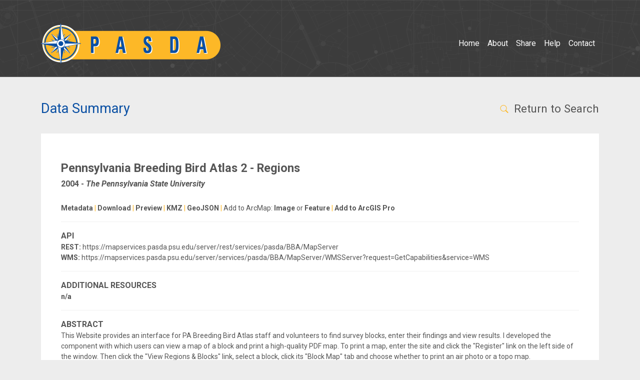

--- FILE ---
content_type: text/html; charset=utf-8
request_url: http://pasda.psu.edu/uci/DataSummary.aspx?dataset=3059
body_size: 12727
content:

<!DOCTYPE HTML PUBLIC "-//W3C//DTD HTML 4.0 Transitional//EN">
<!DOCTYPE html>
<html lang="en">
    <head>
        <meta charset="utf-8" />
        <meta name="viewport" content="width=device-width,initial-scale=1" />
        <meta name="robots" content="index, follow">
        <meta name="keywords" content=""/>
        <meta name="description" content=""/>
        <title>Data Summary - Pennsylvania Spatial Data Access</title>
        <link href="https://cdn.jsdelivr.net/npm/bootstrap@5.2.1/dist/css/bootstrap.min.css" rel="stylesheet" integrity="sha384-iYQeCzEYFbKjA/T2uDLTpkwGzCiq6soy8tYaI1GyVh/UjpbCx/TYkiZhlZB6+fzT" crossorigin="anonymous">
        <link rel="preconnect" href="https://fonts.googleapis.com">
        <link rel="preconnect" href="https://fonts.gstatic.com" crossorigin>
        <link href="https://fonts.googleapis.com/css2?family=Roboto:ital,wght@0,400;0,700;1,400;1,700&display=swap" rel="stylesheet">
        <link href="/css/pasda-styles-main.css" rel="stylesheet">
    </head>
    <body class="data-summary-category">
              <header>
                <div class="container">
                    <nav class="navbar navbar-expand-lg">
                        <div class="container-fluid">
                            <a class="navbar-brand" href="/" >
                                <img src="/images/pasda-logo.png" alt="PASDA logo">
                            </a>
                            <button class="navbar-toggler" type="button" data-bs-toggle="collapse" data-bs-target="#navbarSupportedContent" aria-controls="navbarSupportedContent" aria-expanded="false" aria-label="Toggle navigation">
                                <span class="navbar-toggler-icon"></span>
                            </button>
                            <div class="collapse navbar-collapse" id="navbarSupportedContent">
                                <ul class="navbar-nav">
                                    <li class="nav-item"><a href="/" id="_pasda-home-nav" class="nav-link">Home</a></li>
                                    <li class="nav-item"><a href="/about.html" id="_pasda-about-nav" class="nav-link">About</a></li>
                                    <li class="nav-item"><a href="/participate.html" id="_pasda-share-nav" class="nav-link">Share</a></li>
                                    <li class="nav-item"><a href="/help.html" id="_pasda-help-nav" class="nav-link">Help</a></li>
                                    <li class="nav-item"><a href="/contact.html" id="_pasda-contact-nav" class="nav-link">Contact</a></li>
                                </ul>
                            </div>
                        </div>
                    </nav>
                </div>
            </header>
            <main class="container">
                <div class="d-flex flex-column flex-md-row justify-content-between">
                  <h1>Data Summary</h1> 
                  <div class="_pasda-return-to-search"><a href="/"><svg xmlns="http://www.w3.org/2000/svg" width="25" height="18" class="bi bi-search" viewBox="0 0 18 18">
                    <path d="M11.742 10.344a6.5 6.5 0 1 0-1.397 1.398h-.001c.03.04.062.078.098.115l3.85 3.85a1 1 0 0 0 1.415-1.414l-3.85-3.85a1.007 1.007 0 0 0-.115-.1zM12 6.5a5.5 5.5 0 1 1-11 0 5.5 5.5 0 0 1 11 0z"/>
                </svg> Return to Search</a></div> 
                </div>       
                <div class="container _pasda-content">

	<form method="post" action="./DataSummary.aspx?dataset=3059" id="Form1">
<div class="aspNetHidden">
<input type="hidden" name="__VIEWSTATE" id="__VIEWSTATE" value="/[base64]/[base64]/[base64]/yEZhXJxQQ+MF24NYg==" />
</div>

<div class="aspNetHidden">

	<input type="hidden" name="__VIEWSTATEGENERATOR" id="__VIEWSTATEGENERATOR" value="29476C33" />
</div>

        <div id="contentSecondary">
            <h3><strong><span id="Label1">Pennsylvania Breeding Bird Atlas 2 - Regions</span></strong></h3>
            <h4><strong><span id="Label2">2004</span> - <em><span id="Label3">The Pennsylvania State University</span></em></strong></h4>
            <br />
            <strong><a id="HyperLink1" onclick="ga(&#39;send&#39;,&#39;event&#39;,&#39;Data Summary Links&#39;,&#39;Metadata&#39;,&#39;3059&#39;)" href="FullMetadataDisplay.aspx?file=BBA_appRegions.xml" style="color:#555555; font-weight:bold; text-decoration:none">Metadata</a></strong>
            <span id="Label6" style="color:#fdb827"> | </span>
			<strong><a id="HyperLink3" onclick="ga(&#39;send&#39;,&#39;event&#39;,&#39;Data Summary Links&#39;,&#39;Download&#39;,&#39;3059&#39;)" href="https://www.pasda.psu.edu/download/bba/bba_regions_NAD83.zip" style="color:#555555; font-weight:bold; text-decoration:none">Download</a></strong>
            <span id="Label4" style="color:#fdb827"> | </span>
            <strong><a id="HyperLink6" onclick="ga(&#39;send&#39;,&#39;event&#39;,&#39;Data Summary Links&#39;,&#39;Preview&#39;,&#39;3059&#39;)" href="https://maps.psiee.psu.edu/preview/map.ashx?layer=3059" style="color:#555555; font-weight:bold; text-decoration:none">Preview</a></strong>
            <span id="Label5" style="color:#fdb827"> | </span>
            <strong><a id="HyperLink7" onclick="ga(&#39;send&#39;,&#39;event&#39;,&#39;Data Summary Links&#39;,&#39;KMZ&#39;,&#39;3059&#39;)" href="../kmz/bba_grid_NAD83.kmz" style="color:#555555; font-weight:bold; text-decoration:none">KMZ</a></strong>
            
            <strong></strong>
            <span id="Label8" style="color:#fdb827"> | </span>
            <strong><a id="HyperLink8" onclick="ga(&#39;send&#39;,&#39;event&#39;,&#39;Data Summary Links&#39;,&#39;JSON&#39;,&#39;3059&#39;)" href="../json/bba_grid_NAD83.geojson" style="color:#555555; font-weight:bold; text-decoration:none">GeoJSON</a></strong>
            <span id="Label9" style="color:#fdb827"> | </span>
            <span id="Label10" style="font-weight:normal">Add to ArcMap:</span>
            <span class="featureImageText">
                <strong><a id="HyperLink9" onclick="ga(&#39;send&#39;,&#39;event&#39;,&#39;Data Summary Links&#39;,&#39;ArcMap Image&#39;,&#39;3059&#39;)" href="https://mapservices.pasda.psu.edu/server/rest/services/pasda/BBA/MapServer?f=lyr&amp;v=9.3" style="color:#555555; font-weight:bold; text-decoration:none">Image</a></strong>
                <span id="Label11" style="font-weight:normal; color:#555555"> or </span>
                <strong><a id="HyperLink10" onclick="ga(&#39;send&#39;,&#39;event&#39;,&#39;Data Summary Links&#39;,&#39;ArcMap Feature&#39;,&#39;3059&#39;)" href="../pitem/bba_grid_NAD83.pitem" style="color:#555555; font-weight:bold; text-decoration:none">Feature</a></strong>
                <span id="Label18" style="color:#fdb827"> | </span>
                <strong><a id="HyperLink4" onclick="ga(&#39;send&#39;,&#39;event&#39;,&#39;Data Summary Links&#39;,&#39;ArcMap Feature&#39;,&#39;3059&#39;)" href="../pitem/bba_grid_NAD83.pitemx" style="color:#555555; font-weight:bold; text-decoration:none">Add to ArcGIS Pro</a></strong>
            </span>
            <br />
            <hr align="left"  noshade="noshade" />
	        <span class="dataSummaryCategoryTitles"><strong>API</strong></span>
            <span class="datasummarycontentlines">
            <span id="Label12" style="color:#555555; font-weight:bold; text-decoration:none"><br />REST: </span><a id="HyperLink11" class="linkButtonMetadata" onclick="ga(&#39;send&#39;,&#39;event&#39;,&#39;Data Summary Links&#39;,&#39;REST&#39;,&#39;3059&#39;)" href="https://mapservices.pasda.psu.edu/server/rest/services/pasda/BBA/MapServer" style="color:#555555; font-weight:normal; text-decoration:none">https://mapservices.pasda.psu.edu/server/rest/services/pasda/BBA/MapServer</a>
            <span id="Label13" style="color:#555555; font-weight:bold; text-decoration:none"><br />WMS: </span><a id="HyperLink12" class="linkButtonMetadata" onclick="ga(&#39;send&#39;,&#39;event&#39;,&#39;Data Summary Links&#39;,&#39;WMS&#39;,&#39;3059&#39;)" href="https://mapservices.pasda.psu.edu/server/services/pasda/BBA/MapServer/WMSServer?request=GetCapabilities&amp;service=WMS" style="color:#555555; font-weight:normal; text-decoration:none">https://mapservices.pasda.psu.edu/server/services/pasda/BBA/MapServer/WMSServer?request=GetCapabilities&service=WMS</a>
            </span>
            <br />
            <hr align="left"  noshade="noshade" />
	        <span class="dataSummaryCategoryTitles"><strong>ADDITIONAL RESOURCES</strong></span>
            <span class="datasummarycontentlines">
            <span id="Label15" style="color:#555555; font-weight:bold; text-decoration:none"><br />n/a</span>
            
            
            </span>
            <br />
            <hr align="left"  noshade="noshade" />
	        <span class="dataSummaryCategoryTitles"><strong>ABSTRACT</strong></span>
            <br />
            <span class="datasummarycontentlines">
            <span id="Label14">This Website provides an interface for PA Breeding Bird Atlas staff and volunteers to find survey blocks, enter their findings and view results. I developed the component with which users can view a map of a block and print a high-quality PDF map. To print a map, enter the site and click the "Register" link on the left side of the window. Then click the "View Regions & Blocks" link, select a block, click its "Block Map" tab and choose whether to print an air photo or a topo map.</span>
            </span>
		</div>
	    <br />
	</form>
    </div>
	</body>
</HTML>
